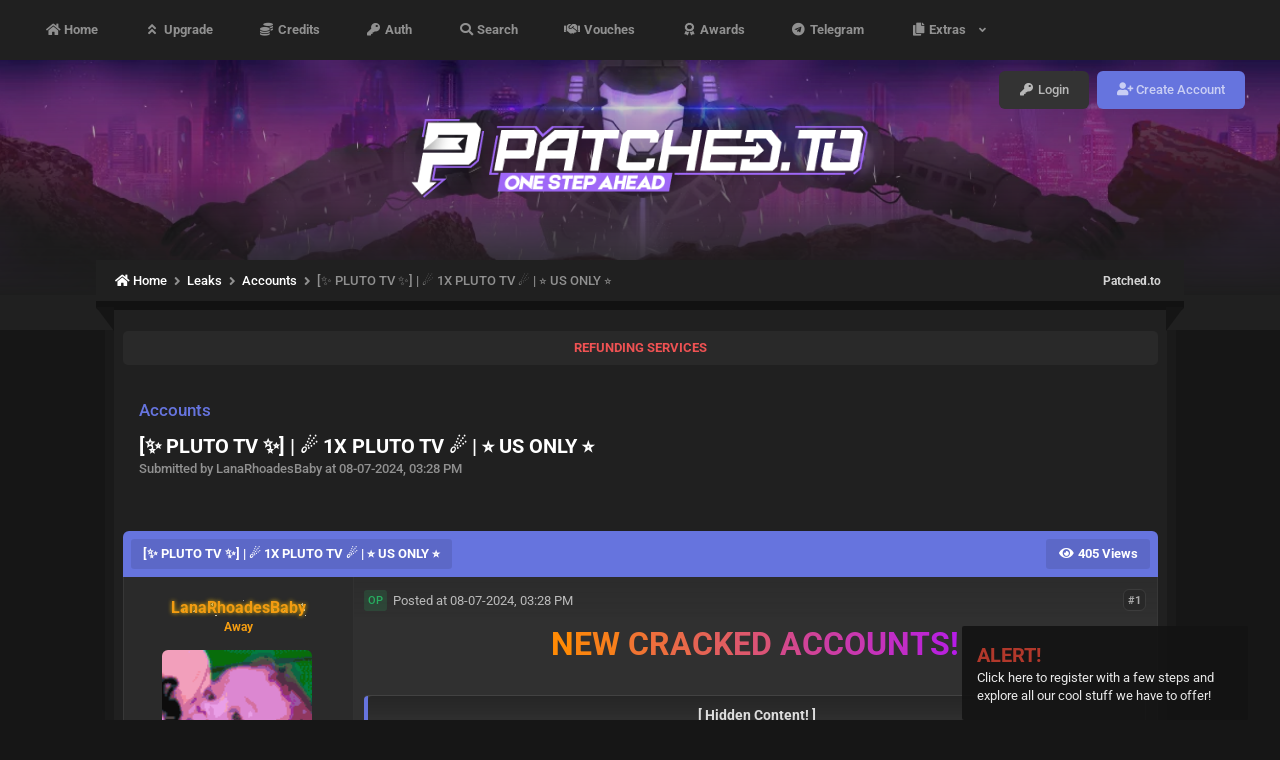

--- FILE ---
content_type: text/html; charset=UTF-8
request_url: https://patched.to/Thread-%E2%9C%A8-pluto-tv-%E2%9C%A8-%E2%98%84%EF%B8%8F-1x-pluto-tv-%E2%98%84%EF%B8%8F-%E2%AD%90-us-only-%E2%AD%90-92632
body_size: 9439
content:
<!DOCTYPE html PUBLIC "-//W3C//DTD XHTML 1.0 Transitional//EN" "http://www.w3.org/TR/xhtml1/DTD/xhtml1-transitional.dtd">
<html xml:lang="en" lang="en" xmlns="http://www.w3.org/1999/xhtml">
<head>
<title>[✨ PLUTO TV ✨] | ☄️ 1X PLUTO TV ☄️ | ⭐ US ONLY ⭐</title>
<meta charset="UTF-8" />
<meta name="title" content="[✨ PLUTO TV ✨] | ☄️ 1X PLUTO TV ☄️ | ⭐ US ONLY ⭐" />

<meta name="description" content="NEW CRACKED ACCOUNTS! You must register or login to view this content." />
<link rel="canonical" href="https://patched.to/Thread-%E2%9C%A8-pluto-tv-%E2%9C%A8-%E2%98%84%EF%B8%8F-1x-pluto-tv-%E2%98%84%EF%B8%8F-%E2%AD%90-us-only-%E2%AD%90-92632" />
<meta name="viewport" content="width=device-width, initial-scale=1.0" />
<meta name="referrer" content="no-referrer-when-downgrade" />
<meta name="apple-mobile-web-app-title" content="Patched.to" />
<meta name="application-name" content="Patched.to" />

<base href="https://patched.to/" />
<meta name="generator" content="mybb" />



<meta property="og:title" content="[✨ PLUTO TV ✨] | ☄️ 1X PLUTO TV ☄️ | ⭐ US ONLY ⭐" /> 
<meta property="og:site_name" content="Patched.to" /> 
<meta property="og:type" content="article" /> 
<meta property="og:image" content="https://patched.to/images/patchedtologo.png" /> 
<meta property="og:url" content="https://patched.to/Thread-%E2%9C%A8-pluto-tv-%E2%9C%A8-%E2%98%84%EF%B8%8F-1x-pluto-tv-%E2%98%84%EF%B8%8F-%E2%AD%90-us-only-%E2%AD%90-92632" />
<meta property="og:description" content="NEW CRACKED ACCOUNTS! You must register or login to view this content." />

<link rel="icon" href="https://patched.to/images/favicon.ico" type="image/x-icon" />

<style type="text/css">@font-face {font-family:Roboto;font-style:normal;font-weight:300;src:url(/cf-fonts/s/roboto/5.0.11/cyrillic-ext/300/normal.woff2);unicode-range:U+0460-052F,U+1C80-1C88,U+20B4,U+2DE0-2DFF,U+A640-A69F,U+FE2E-FE2F;font-display:swap;}@font-face {font-family:Roboto;font-style:normal;font-weight:300;src:url(/cf-fonts/s/roboto/5.0.11/latin/300/normal.woff2);unicode-range:U+0000-00FF,U+0131,U+0152-0153,U+02BB-02BC,U+02C6,U+02DA,U+02DC,U+0304,U+0308,U+0329,U+2000-206F,U+2074,U+20AC,U+2122,U+2191,U+2193,U+2212,U+2215,U+FEFF,U+FFFD;font-display:swap;}@font-face {font-family:Roboto;font-style:normal;font-weight:300;src:url(/cf-fonts/s/roboto/5.0.11/vietnamese/300/normal.woff2);unicode-range:U+0102-0103,U+0110-0111,U+0128-0129,U+0168-0169,U+01A0-01A1,U+01AF-01B0,U+0300-0301,U+0303-0304,U+0308-0309,U+0323,U+0329,U+1EA0-1EF9,U+20AB;font-display:swap;}@font-face {font-family:Roboto;font-style:normal;font-weight:300;src:url(/cf-fonts/s/roboto/5.0.11/cyrillic/300/normal.woff2);unicode-range:U+0301,U+0400-045F,U+0490-0491,U+04B0-04B1,U+2116;font-display:swap;}@font-face {font-family:Roboto;font-style:normal;font-weight:300;src:url(/cf-fonts/s/roboto/5.0.11/latin-ext/300/normal.woff2);unicode-range:U+0100-02AF,U+0304,U+0308,U+0329,U+1E00-1E9F,U+1EF2-1EFF,U+2020,U+20A0-20AB,U+20AD-20CF,U+2113,U+2C60-2C7F,U+A720-A7FF;font-display:swap;}@font-face {font-family:Roboto;font-style:normal;font-weight:300;src:url(/cf-fonts/s/roboto/5.0.11/greek/300/normal.woff2);unicode-range:U+0370-03FF;font-display:swap;}@font-face {font-family:Roboto;font-style:normal;font-weight:300;src:url(/cf-fonts/s/roboto/5.0.11/greek-ext/300/normal.woff2);unicode-range:U+1F00-1FFF;font-display:swap;}@font-face {font-family:Roboto;font-style:normal;font-weight:400;src:url(/cf-fonts/s/roboto/5.0.11/greek-ext/400/normal.woff2);unicode-range:U+1F00-1FFF;font-display:swap;}@font-face {font-family:Roboto;font-style:normal;font-weight:400;src:url(/cf-fonts/s/roboto/5.0.11/greek/400/normal.woff2);unicode-range:U+0370-03FF;font-display:swap;}@font-face {font-family:Roboto;font-style:normal;font-weight:400;src:url(/cf-fonts/s/roboto/5.0.11/latin/400/normal.woff2);unicode-range:U+0000-00FF,U+0131,U+0152-0153,U+02BB-02BC,U+02C6,U+02DA,U+02DC,U+0304,U+0308,U+0329,U+2000-206F,U+2074,U+20AC,U+2122,U+2191,U+2193,U+2212,U+2215,U+FEFF,U+FFFD;font-display:swap;}@font-face {font-family:Roboto;font-style:normal;font-weight:400;src:url(/cf-fonts/s/roboto/5.0.11/cyrillic-ext/400/normal.woff2);unicode-range:U+0460-052F,U+1C80-1C88,U+20B4,U+2DE0-2DFF,U+A640-A69F,U+FE2E-FE2F;font-display:swap;}@font-face {font-family:Roboto;font-style:normal;font-weight:400;src:url(/cf-fonts/s/roboto/5.0.11/latin-ext/400/normal.woff2);unicode-range:U+0100-02AF,U+0304,U+0308,U+0329,U+1E00-1E9F,U+1EF2-1EFF,U+2020,U+20A0-20AB,U+20AD-20CF,U+2113,U+2C60-2C7F,U+A720-A7FF;font-display:swap;}@font-face {font-family:Roboto;font-style:normal;font-weight:400;src:url(/cf-fonts/s/roboto/5.0.11/vietnamese/400/normal.woff2);unicode-range:U+0102-0103,U+0110-0111,U+0128-0129,U+0168-0169,U+01A0-01A1,U+01AF-01B0,U+0300-0301,U+0303-0304,U+0308-0309,U+0323,U+0329,U+1EA0-1EF9,U+20AB;font-display:swap;}@font-face {font-family:Roboto;font-style:normal;font-weight:400;src:url(/cf-fonts/s/roboto/5.0.11/cyrillic/400/normal.woff2);unicode-range:U+0301,U+0400-045F,U+0490-0491,U+04B0-04B1,U+2116;font-display:swap;}@font-face {font-family:Roboto;font-style:normal;font-weight:500;src:url(/cf-fonts/s/roboto/5.0.11/cyrillic/500/normal.woff2);unicode-range:U+0301,U+0400-045F,U+0490-0491,U+04B0-04B1,U+2116;font-display:swap;}@font-face {font-family:Roboto;font-style:normal;font-weight:500;src:url(/cf-fonts/s/roboto/5.0.11/vietnamese/500/normal.woff2);unicode-range:U+0102-0103,U+0110-0111,U+0128-0129,U+0168-0169,U+01A0-01A1,U+01AF-01B0,U+0300-0301,U+0303-0304,U+0308-0309,U+0323,U+0329,U+1EA0-1EF9,U+20AB;font-display:swap;}@font-face {font-family:Roboto;font-style:normal;font-weight:500;src:url(/cf-fonts/s/roboto/5.0.11/cyrillic-ext/500/normal.woff2);unicode-range:U+0460-052F,U+1C80-1C88,U+20B4,U+2DE0-2DFF,U+A640-A69F,U+FE2E-FE2F;font-display:swap;}@font-face {font-family:Roboto;font-style:normal;font-weight:500;src:url(/cf-fonts/s/roboto/5.0.11/latin/500/normal.woff2);unicode-range:U+0000-00FF,U+0131,U+0152-0153,U+02BB-02BC,U+02C6,U+02DA,U+02DC,U+0304,U+0308,U+0329,U+2000-206F,U+2074,U+20AC,U+2122,U+2191,U+2193,U+2212,U+2215,U+FEFF,U+FFFD;font-display:swap;}@font-face {font-family:Roboto;font-style:normal;font-weight:500;src:url(/cf-fonts/s/roboto/5.0.11/greek-ext/500/normal.woff2);unicode-range:U+1F00-1FFF;font-display:swap;}@font-face {font-family:Roboto;font-style:normal;font-weight:500;src:url(/cf-fonts/s/roboto/5.0.11/greek/500/normal.woff2);unicode-range:U+0370-03FF;font-display:swap;}@font-face {font-family:Roboto;font-style:normal;font-weight:500;src:url(/cf-fonts/s/roboto/5.0.11/latin-ext/500/normal.woff2);unicode-range:U+0100-02AF,U+0304,U+0308,U+0329,U+1E00-1E9F,U+1EF2-1EFF,U+2020,U+20A0-20AB,U+20AD-20CF,U+2113,U+2C60-2C7F,U+A720-A7FF;font-display:swap;}@font-face {font-family:Roboto;font-style:normal;font-weight:700;src:url(/cf-fonts/s/roboto/5.0.11/cyrillic-ext/700/normal.woff2);unicode-range:U+0460-052F,U+1C80-1C88,U+20B4,U+2DE0-2DFF,U+A640-A69F,U+FE2E-FE2F;font-display:swap;}@font-face {font-family:Roboto;font-style:normal;font-weight:700;src:url(/cf-fonts/s/roboto/5.0.11/cyrillic/700/normal.woff2);unicode-range:U+0301,U+0400-045F,U+0490-0491,U+04B0-04B1,U+2116;font-display:swap;}@font-face {font-family:Roboto;font-style:normal;font-weight:700;src:url(/cf-fonts/s/roboto/5.0.11/greek-ext/700/normal.woff2);unicode-range:U+1F00-1FFF;font-display:swap;}@font-face {font-family:Roboto;font-style:normal;font-weight:700;src:url(/cf-fonts/s/roboto/5.0.11/vietnamese/700/normal.woff2);unicode-range:U+0102-0103,U+0110-0111,U+0128-0129,U+0168-0169,U+01A0-01A1,U+01AF-01B0,U+0300-0301,U+0303-0304,U+0308-0309,U+0323,U+0329,U+1EA0-1EF9,U+20AB;font-display:swap;}@font-face {font-family:Roboto;font-style:normal;font-weight:700;src:url(/cf-fonts/s/roboto/5.0.11/greek/700/normal.woff2);unicode-range:U+0370-03FF;font-display:swap;}@font-face {font-family:Roboto;font-style:normal;font-weight:700;src:url(/cf-fonts/s/roboto/5.0.11/latin/700/normal.woff2);unicode-range:U+0000-00FF,U+0131,U+0152-0153,U+02BB-02BC,U+02C6,U+02DA,U+02DC,U+0304,U+0308,U+0329,U+2000-206F,U+2074,U+20AC,U+2122,U+2191,U+2193,U+2212,U+2215,U+FEFF,U+FFFD;font-display:swap;}@font-face {font-family:Roboto;font-style:normal;font-weight:700;src:url(/cf-fonts/s/roboto/5.0.11/latin-ext/700/normal.woff2);unicode-range:U+0100-02AF,U+0304,U+0308,U+0329,U+1E00-1E9F,U+1EF2-1EFF,U+2020,U+20A0-20AB,U+20AD-20CF,U+2113,U+2C60-2C7F,U+A720-A7FF;font-display:swap;}</style>
<link rel="stylesheet" type="text/css" href="https://cdnjs.cloudflare.com/ajax/libs/font-awesome/5.15.1/css/all.min.css">
<link rel="stylesheet" href="https://patched.to/assets/nice-select/nice-select.css">
<script type="02481a96c705977f4d46012a-text/javascript" src="https://cdnjs.cloudflare.com/ajax/libs/jquery/3.5.1/jquery.min.js"></script>
<script type="02481a96c705977f4d46012a-text/javascript" src="https://patched.to/jscripts/jquery.plugins.min.js?ver=1821"></script>
<script type="02481a96c705977f4d46012a-text/javascript" src="https://patched.to/jscripts/general.js?ver=1821"></script>
<script type="02481a96c705977f4d46012a-text/javascript" src="https://patched.to/jscripts/patched.js?ver=195"></script>
<script type="02481a96c705977f4d46012a-text/javascript" src="https://patched.to/assets/nice-select/jquery.nice-select.min.js"></script>

<style>
	/* Color settings for guests */
	.halloween-tab { background: #6674DE }
	.pagination_current { background: #6674DE }
	.button { background: #6674DE }
</style>

 <link type="text/css" rel="stylesheet" href="https://patched.to/cache/themes/theme13/global.min.css?vers=895" />
<link type="text/css" rel="stylesheet" href="https://patched.to/cache/themes/theme1/star_ratings.min.css?vers=895" />
<link type="text/css" rel="stylesheet" href="https://patched.to/cache/themes/theme3/showthread.min.css?vers=895" />
<link type="text/css" rel="stylesheet" href="https://patched.to/cache/themes/theme10/css3.min.css?vers=895" />
<link type="text/css" rel="stylesheet" href="https://patched.to/cache/themes/theme13/patched.min.css?vers=895" />
<link type="text/css" rel="stylesheet" href="https://patched.to/cache/themes/theme13/responsive.min.css?vers=895" />
<link type="text/css" rel="stylesheet" href="https://patched.to/cache/themes/theme13/alerts.min.css?vers=895" />
<link type="text/css" rel="stylesheet" href="https://patched.to/cache/themes/theme10/customcolor.min.css?vers=895" />
<link type="text/css" rel="stylesheet" href="https://patched.to/cache/themes/theme3/avatarep.min.css?vers=895" />
<link type="text/css" rel="stylesheet" href="https://patched.to/cache/themes/theme13/guestwarn.min.css?vers=895" />
<link type="text/css" rel="stylesheet" href="https://patched.to/cache/themes/theme3/toastr.min.css?vers=895" />
 
<div class="guest_warn"><span style="color:#C0392B;font-size:20px;font-weight:bold;">ALERT!</span><br> <a href="/member.php?action=register" onclick="if (!window.__cfRLUnblockHandlers) return false; return true" rel="registerPane" data-cf-modified-02481a96c705977f4d46012a-="">Click here to register with a few steps and explore all our cool stuff we have to offer!</a></div>

<script type="02481a96c705977f4d46012a-text/javascript">
$(document).ready(function() {
  $(".guest_warn").fadeIn("slow");
  $(".guest_warn i.fa.fa-close").click(function() {
    $(".guest_warn").fadeOut("slow");
    $.post(document.location.href, {cookie_guestwarn: 1});
  });
});                      
</script>
 
<script type="02481a96c705977f4d46012a-text/javascript">		
<!--
	lang.unknown_error = "An unknown error has occurred.";

	lang.select2_match = "One result is available, press enter to select it.";
	lang.select2_matches = "{1} results are available, use up and down arrow keys to navigate.";
	lang.select2_nomatches = "No matches found";
	lang.select2_inputtooshort_single = "Please enter one or more character";
	lang.select2_inputtooshort_plural = "Please enter {1} or more characters";
	lang.select2_inputtoolong_single = "Please delete one character";
	lang.select2_inputtoolong_plural = "Please delete {1} characters";
	lang.select2_selectiontoobig_single = "You can only select one item";
	lang.select2_selectiontoobig_plural = "You can only select {1} items";
	lang.select2_loadmore = "Loading more results&hellip;";
	lang.select2_searching = "Searching&hellip;";

	var templates = {
		modal: '<div class=\"modal\">\
	<div style=\"overflow-y: auto; max-height: 400px;\">\
		<table border=\"0\" cellspacing=\"0\" cellpadding=\"5\" class=\"tborder\">\
			<tr>\
				<td class=\"thead\" colspan=\"2\"><span class=\"patchedTitle\">__message__</span></td>\
			</tr>\
			<tr>\
				<td colspan=\"2\" class=\"trow1\">\
				<div style=\"text-align: center\" class=\"modal_buttons\">__buttons__</div></td>\
			</tr>\
		</table>\
	</div>\
</div>',
		modal_button: '<input type=\"submit\" class=\"button\" value=\"__title__\"/>&nbsp;'
	};

	var cookieDomain = ".patched.to";
	var cookiePath = "/";
	var cookiePrefix = "";
	var cookieSecureFlag = "1";
	var deleteevent_confirm = "Are you sure you want to delete this event?";
	var removeattach_confirm = "Are you sure you want to remove the selected attachment from this post?";
	var loading_text = 'Loading. <br />Please Wait&hellip;';
	var saving_changes = 'Saving changes&hellip;';
	var use_xmlhttprequest = "1";
	var my_post_key = "45fd64c8ff019e0a323659659f30d93c";
	var rootpath = "https://patched.to";
	var imagepath = "https://patched.to/images";
  	var yes_confirm = "Yes";
	var no_confirm = "No";
	var MyBBEditor = null;
	var spinner_image = "https://patched.to/images/spinner.gif";
	var spinner = "<img src='" + spinner_image +"' alt='' />";
	var modal_zindex = 9999;
// -->
</script>
<div class="selectedColor" style="display: none"></div>

<script type="02481a96c705977f4d46012a-text/javascript">
<!--
	var quickdelete_confirm = "Are you sure you want to delete this post?";
	var quickrestore_confirm = "Are you sure you want to restore this post?";
	var allowEditReason = "1";
	lang.save_changes = "Save Changes";
	lang.cancel_edit = "Cancel Edit";
	lang.quick_edit_update_error = "There was an error editing your reply:";
	lang.quick_reply_post_error = "There was an error posting your reply:";
	lang.quick_delete_error = "There was an error deleting your reply:";
	lang.quick_delete_success = "The post was deleted successfully.";
	lang.quick_delete_thread_success = "The thread was deleted successfully.";
	lang.quick_restore_error = "There was an error restoring your reply:";
	lang.quick_restore_success = "The post was restored successfully.";
	lang.editreason = "Edit Reason";
	lang.post_deleted_error = "You can not perform this action to a deleted post.";
	lang.softdelete_thread = "Soft Delete Thread";
	lang.restore_thread = "Restore Thread";
// -->
</script>
<!-- jeditable (jquery) -->
<script type="02481a96c705977f4d46012a-text/javascript" src="https://patched.to/jscripts/report.js?ver=1820"></script>
<script src="https://patched.to/jscripts/jeditable/jeditable.min.js" type="02481a96c705977f4d46012a-text/javascript"></script>
<script type="02481a96c705977f4d46012a-text/javascript" src="https://patched.to/jscripts/thread.js?ver=1827"></script>
<script type="02481a96c705977f4d46012a-text/javascript" src="https://patched.to/jscripts/ougc_spoiler.js"></script>
<script type="02481a96c705977f4d46012a-text/javascript">
<!--
	var tylEnabled = "";
	var tylDisplayGrowl = "";
	var tylCollapsible = "";
	var tylCollDefault = "";
	var tylUser = "0";
	var tylSend = "";
	var tylRemove = "";
// -->
</script>
</head>
<body>
	
<div id="container">
		<a name="top" id="top"></a>
		<div id="patched-header">
			<div class="topBarMenu">
				<div class="wrapper">
					<div class="toggleMenu">
						<i class="fas fa-bars fa-fw"></i>
					</div>
					<div class="leftPull">
						<ul>
							<li><a href="https://patched.to/" class="index"><i class="fas fa-home fa-fw"></i> Home </a></li>
                            <li><a href="https://patched.to/upgrade.php" class="upgrade"><i class="fas fa-angle-double-up fa-fw"></i> Upgrade </a></li>
                            <li><a href="https://patched.to/credits.php" class="credits"><i class="fas fa-coins fa-fw"></i> Credits </a></li>
							<li><a href="https://patched.to/auth.php" class="auth"><i class="fas fa-key fa-fw"></i> Auth </a></li>
							<li><a href="https://patched.to/search.php" class="search"><i class="fas fa-search fa-fw"></i> Search </a></li>
							<li><a href="https://patched.to/vouch.php" class="vouches"><i class="fas fa-handshake fa-fw"></i> Vouches </a></li>
							<li><a href="https://patched.to/awards.php" class="awards"><i class="fas fa-award fa-fw"></i> Awards </a></li>
							<li><a href="https://t.me/patchedstatus" target="_blank"><i class="fab fa-telegram fa-fw"></i> Telegram </a></li>
							<li><a href="#" onclick="if (!window.__cfRLUnblockHandlers) return false; return false" class="dropdown" data-cf-modified-02481a96c705977f4d46012a-=""><i class="fas fa-copy fa-fw"></i> Extras &nbsp; <i class="fas fa-angle-down fa-fw" style="font-size: 11px"></i></a>
								<ul class="dd-list">
									
									<li><a href="https://patched.to/features.php"><i class="fas fa-star fa-fw"></i>&nbsp; Features</a></li>
									<li><a href="https://patched.to/changelogs.php"><i class="fas fa-exchange-alt fa-fw"></i>&nbsp; Changelogs</a></li>
									<li><a href="https://patched.to/misc.php?action=help"><i class="fas fa-question-circle fa-fw"></i>&nbsp; Help</a></li>
								</ul>
							</li>
						</ul>
					</div>
					<div class="rightPull">
						
<ul class="guest">
	<li><a href="https://patched.to/member.php?action=login" class="login"><i class="fas fa-key fa-fw"></i> Login</a></li>
	<li><a href="https://patched.to/member.php?action=register" class="register"><i class="fas fa-user-plus fa-fw"></i> Create Account</a></li>
</ul>

					</div>
				</div>
			</div>
			<div class="midBar">
				<div class="wrapper">
					<div class="logo">
						<a href="https://patched.to/">
							<img src="https://cdn.patched.to/pto_logo.webp" alt="Patched.to" title="Patched.to" class="site-logo">
						</a>
					</div>
				</div>
			
			</div>
		</div>
		<div class="breadcrumb-bg"></div>
		<div class="breadcrumb">
			
<div class="leftPull">
	<ol itemscope itemtype="https://schema.org/BreadcrumbList">
		
<li itemprop="itemListElement" itemscope itemtype="http://schema.org/ListItem">
	<a itemprop="item" href="https://patched.to/index.php" class="navLink"><span itemprop="name"><i class='fas fa-home fa-fw'></i> Home</span></a>


	<meta itemprop="position" content="1" />
</li>

<li itemprop="itemListElement" itemscope itemtype="http://schema.org/ListItem">
	<a itemprop="item" href="Forum-leaks" class="navLink"><span itemprop="name">Leaks</span></a>


	<meta itemprop="position" content="2" />
</li>

<li itemprop="itemListElement" itemscope itemtype="http://schema.org/ListItem">
	<a itemprop="item" href="Forum-accounts?page=1785" class="navLink"><span itemprop="name">Accounts</span></a>


	<meta itemprop="position" content="3" />
</li>



<li itemprop="itemListElement" itemscope="" itemtype="http://schema.org/ListItem">
	<span class="active" itemprop="name">[✨ PLUTO TV ✨] | ☄️ 1X PLUTO TV ☄️ | ⭐ US ONLY ⭐</span>
	<meta itemprop="position" content="4">
</li>

	</ol>
</div>

			<div class="rightPull">
				<a href="https://patched.to/" class="bc-homeLink">Patched.to</a>
			</div>
		</div>
	<div id="content">
	<div class="actual-container">
			
				
				
				
				
				
				
				
		<div class="bam_announcements" style="display: block;">
			<p class="bam_announcement announcement" style="margin-bottom: 0; margin-top: 15px">
				<a href="https://patched.to/Forum-refunding-services" style="color:rgba(238, 82, 83,1.0);font-weight:bold" rel="noreferrer noopener">REFUNDING SERVICES</a>
			</p>
		</div>
	
				
				
		
		<!-- BAM -->

<style>
	.bam_announcement.yellow {
		background: #FFF6BF;
		border: 1px solid #FFD324;
	}

	.bam_announcement.green {
		background: #D6ECA6;
		border: 1px solid #8DC93E;
	}

	.bam_announcement.orange {
		background: #f58f10;
		border: 1px solid #926c28;
		color: #fff;
	}

	.bam_announcement.blue {
		background: #ADCBE7;
		border: 1px solid #0F5C8E;
	}

	.bam_announcement.red {
		background: #FBE3E4;
		border: 1px solid #A5161A;
	}

	.bam_announcement.magenta {
		background: #ff64a4;
		border: 1px solid #46042f;
		color: #ffffff;
	}

	.bam_announcement.silver {
		background: #e9eaea;
		border: 1px solid #8291ab;
	}

	.bam_announcement {
		-moz-border-radius: 5px;
		-webkit-border-radius: 5px;
		border-radius: 5px; 
		text-align: center;
		margin: 10px auto;
		padding: 8px 12px;
		background: #EBEBEB;
		color: #000000;
		border: 1px solid #ADADAD;
	}

	.bam_date {
		color: #636161;
		font-size: 0.78em;
		margin-left: 6px;
	}	

	.close_bam_announcement {
		float:right;
		display:inline-block;
		padding-right: 2px;
		padding-left: 2px;
		margin-right: 6px;
		font-weight: bold;
	}
	
	.close_bam_announcement:hover {
		float:right;
		display:inline-block;
		color:#000;
	}

	.bam_nodismiss {
		display: none !important; 
	}

	.bam_slidedown {
		display: none;
	}

	.bam_round {
		-webkit-border-radius: 20px;
		-moz-border-radius: 20px;
		border-radius: 20px;
	}

	.bam_wrapper {
		width: 100%; 
		display: inline-block;
		margin-bottom: 10px;
	}
	
	 .bam_announcement.announcement{
       border: 0;
       background-color: #292929;
    }

 .bam_announcement.announcement2{
       border: 0;
       background-color: #292929;
    }

 .bam_announcement.announcement3{
       border: 0;
       background-color: #292929;
    }
</style>
	
	<!-- Don't remove this. Needed for handling announcement dismissals. --> 
<script type="02481a96c705977f4d46012a-text/javascript">
		$(document).ready(function(){
			$('.bam_slidedown').show();
		});	
		// Allow me to give credit. This was great:  https://lifeofadesigner.com/javascript/hide-dismissed-notifications-with-jquery-and-cookies
	
	$(document).ready(function () {
		if (GetCookie("dismissed-notifications")) {
			$(GetCookie("dismissed-notifications")).hide();
		}
		$(".dismiss-notification").click(function () {
			var alertId = $(this).closest(".bam-unsticky").attr("id"); 
			var dismissedNotifications = GetCookie("dismissed-notifications") + ",#" + alertId; 
			$(this).closest(".bam-unsticky").fadeOut("slow"); 
			SetCookie("dismissed-notifications",dismissedNotifications.replace("null,","")) //update cookie
		});

		// Same as above, but close only. Don't set a cookie. 
		$(".bam-close-notification").click(function () {
			var alertId = $(this).closest(".bam-unsticky").attr("id"); 
			var dismissedNotifications = GetCookie("dismissed-notifications") + ",#" + alertId; 
			$(this).closest(".bam-unsticky").fadeOut("slow"); 
		});

	function SetCookie(sName, sValue) {
		document.cookie = sName + "=" + escape(sValue);
		var date = new Date();
		date.setTime(date.getTime() + (30 * 24 * 60 * 60 * 1000));
		document.cookie += ("; expires=" + date.toUTCString()); 
	}

	function GetCookie(sName) {
		var aCookie = document.cookie.split("; ");
		for (var i=0; i < aCookie.length; i++) {
			var aCrumb = aCookie[i].split("=");
			if (sName == aCrumb[0]) 
				return unescape(aCrumb[1]);
		}
		return null;
	}
	});
</script>
<div class="bam_wrapper"><div class="bam_announcements bam_slidedown"></div></div>
<!-- /BAM -->
		
		
	
	
	
	
	<div class="thread-head ">
		<div class="left">
			<div class="thread-info" style="margin-bottom: 10px">
				<div class="forum">
					Accounts
				</div>
				<h1 class="title">
					[✨ PLUTO TV ✨] | ☄️ 1X PLUTO TV ☄️ | ⭐ US ONLY ⭐
				</h1>
				<h2 class="author">
					Submitted by LanaRhoadesBaby at 08-07-2024, 03:28 PM
				</h2>
			</div>
			
			<br>
		</div>
		
		<div class="right">
			
		</div>
	</div>
	
	
	

	<table border="0" cellspacing="0" cellpadding="5" class="tborder tfixed clear" style="box-shadow: none">
		<tr>
			<td class="thead">
				<div style="display: flex;">
					<span class="threadTitle" style="margin-right: 10px">[✨ PLUTO TV ✨] | ☄️ 1X PLUTO TV ☄️ | ⭐ US ONLY ⭐</span>
					<div class="float_right" style="margin-left: auto">
						<span class="threadTitle"><i class="fas fa-eye fa-fw"></i> 405 Views</span>
						
					</div>
				</div>
			</td>
		</tr>
<tr><td id="posts_container">
	<div id="posts">
		

<a name="pid1514006" id="pid1514006"></a>

<div class="post classic " style=" " id="post_1514006">
<div class="mobile-postbit">
	<div class="mpost-container">
		<div class="mpost-head">
			<img src="https://patched.to/uploads/avatars/avatar_129291.gif?dateline=1678553748" alt="LanaRhoadesBaby's Avatar'" class="avatar">
			<div class="data">
				<a href="https://patched.to/User/lanarhoadesbaby"><span style="color: #f39c12; background: url(./images/sparkles.gif); text-shadow: 0px 0px 4px #fabc00;"><strong>LanaRhoadesBaby</strong></span></a> <br />
				
<span class="user away">Away</span>

			</div>
		</div>
	</div>	
</div>
<div class="post_author scaleimages">
	<div class="post_head" style="padding: 20px 0">
	<div class="post_bg" style="">
	
	</div>
		<div class="author_information" >
			<strong><span class="largetext"><a href="https://patched.to/User/lanarhoadesbaby"><span style="color: #f39c12; background: url(./images/sparkles.gif); text-shadow: 0px 0px 4px #fabc00;"><strong>LanaRhoadesBaby</strong></span></a></span></strong> 
<span class="user away">Away</span>
<br />
	</div>
	
<div class="author_avatar">
	<a href="User/lanarhoadesbaby"><img src="https://patched.to/uploads/avatars/avatar_129291.gif?dateline=1678553748" alt="" width="150" height="150" /></a>
</div>

	<div class="userRep">
		<div class="rep">
			<span class="num"> 
							<span style="color: #27ae60">70</span>
							</span>
			<span class="text">Rep</span>
		</div>
		<div class="likes">
			<span class="num"> 
							<span style="color: #27ae60">1013</span>
							</span>
			<span class="text">Likes</span>
		</div>
	</div>
	</div>
		
			<div class="userDesc" style="color: #f39c12">
				https://mailaccess.shop/<br>   
			</div>
		

	<div class="rankimage">
		
<img src="https://cdn.patched.sh/ranks/legendary.gif" alt="Legendary" title="Legendary" style="filter: hue-rotate(0deg) saturate(100%);"/>

	</div>
	<div class="author_statistics">
		
<div class="patched-postbit">
	<div class="postbit-box">
		<div class="icon">
			<i class="fas fa-comments fa-fw"></i> 
		</div>
		<div class="data">
			<span class="text">
				Posts: 
			</span>
			<span class="value">
				<a href="https://patched.to/search.php?action=finduser&uid=129291" class="postbit_link" style="color: #fff">4,555</a> 
			</span>
		</div>
	</div>
		<div class="postbit-box">
		<div class="icon">
			<i class="fas fa-folder-open fa-fw"></i> 
		</div>
		<div class="data">
			<span class="text">
				Threads:
			</span>
			<span class="value">
				<a href="https://patched.to/search.php?action=finduserthreads&uid=129291" class="postbit_link" style="color: #fff">4,547</a>
			</span>
		</div>
	</div>
	<div class="postbit-box">
		<div class="icon">
			<i class="fas fa-sign-in-alt fa-fw"></i> 
		</div>
		<div class="data">
			<span class="text">
				Joined: 
			</span>
			<span class="value">
				Mar 2023
			</span>
		</div>
	</div>
	<div class="postbit-box">
		<div class="icon">
			<i class="fas fa-handshake fa-fw"></i> 
		</div>
		<div class="data">
			<span class="text">
				Vouches
			</span>
			<span class="value">
				<a href="vouch.php?action=view&uid=129291">0</a>
			</span>
		</div>
	</div>
	<div class="postbit-box">
		<div class="icon">
			<i class="fas fa-coins fa-fw"></i> 
		</div>
		<div class="data">
			<span class="text">
				Credits:
			</span>
			<span class="value">
				0
			</span>
		</div>
	</div>
</div>

		
			<div class="postbitAwards"><a href="https://patched.to/awards.php?view=34" class="icon" title="Noble"><div class="iconBorder noble"><img src="images/awards/based/noble.png" class="awardIcon" alt="Noble"></div></a><a href="https://patched.to/awards.php?view=35" class="icon" title="Magic"><div class="iconBorder magic"><img src="images/awards/based/magic.png" class="awardIcon" alt="Magic"></div></a><a href="https://patched.to/awards.php?view=17" class="icon" title="Soul"><div class="iconBorder soul"><img src="images/awards/based/soul.png" class="awardIcon" alt="Soul"></div></a><a href="https://patched.to/awards.php?view=43" class="icon" title="Regal"><div class="iconBorder regal"><img src="images/awards/based/regal.png" class="awardIcon" alt="Regal"></div></a><a href="https://patched.to/awards.php?view=47" class="icon" title="New Poster"><div class="iconBorder new-poster"><img src="images/awards/based/new-poster.png" class="awardIcon" alt="New Poster"></div></a><a href="https://patched.to/awards.php?view=48" class="icon" title="Junior Poster"><div class="iconBorder junior-poster"><img src="images/awards/based/junior-poster.png" class="awardIcon" alt="Junior Poster"></div></a><a href="https://patched.to/awards.php?view=49" class="icon" title="Senior Poster"><div class="iconBorder senior-poster"><img src="images/awards/based/senior-poster.png" class="awardIcon" alt="Senior Poster"></div></a><a href="https://patched.to/awards.php?view=44" class="icon" title="Exalted"><div class="iconBorder exalted"><img src="images/awards/based/exalted.png" class="awardIcon" alt="Exalted"></div></a><a href="https://patched.to/awards.php?view=18" class="icon" title="Honor"><div class="iconBorder honor"><img src="images/awards/based/honor.png" class="awardIcon" alt="Honor"></div></a><a href="https://patched.to/awards.php?view=23" class="icon" title="Moon"><div class="iconBorder moon"><img src="images/awards/based/moon.png" class="awardIcon" alt="Moon"></div></a><a href="https://patched.to/awards.php?view=51" class="icon" title="Regulus"><div class="iconBorder regulus"><img src="images/awards/based/regulus.gif" class="awardIcon" alt="Regulus"></div></a><a href="https://patched.to/awards.php?view=19" class="icon" title="Stellar"><div class="iconBorder stellar"><img src="images/awards/based/stellar.png" class="awardIcon" alt="Stellar"></div></a><a href="https://patched.to/awards.php?view=20" class="icon" title="Cool"><div class="iconBorder cool"><img src="images/awards/based/cool.png" class="awardIcon" alt="Cool"></div></a></div>
		
					
		
<div class="user-service user-service--postbit y-2" title="Mar 2023">
   <span data-years="2">2 Years of Service</span>
</div>

		
		
	</div>
</div>
<div class="post_content">
	<div class="post_head">
		
<div style="display: flex; align-items: center; float: right;">
	<strong><a href="Thread-%E2%9C%A8-pluto-tv-%E2%9C%A8-%E2%98%84%EF%B8%8F-1x-pluto-tv-%E2%98%84%EF%B8%8F-%E2%AD%90-us-only-%E2%AD%90-92632?pid=1514006#pid1514006" title="[✨ PLUTO TV ✨] | ☄️ 1X PLUTO TV ☄️ | ⭐ US ONLY ⭐" class="postNumber">#1</a></strong>
	
</div>

		
		<span class="post_date"><span class="thread-op">OP</span>&nbsp; Posted at 08-07-2024, 03:28 PM <span class="post_edit" id="edited_by_1514006"></span></span>
		<div class="float_right">
			
		</div>
	
	</div>
	<div class="post_body scaleimages" id="pid_1514006">
		<div style="text-align: center;" class="mycode_align"><span style="font-weight: bold;" class="mycode_b"><span style="font-size: xx-large;" class="mycode_size"><span style="color: #ff8a05;" class="mycode_color">N</span><span style="color: #fb8410;" class="mycode_color">E</span><span style="color: #f77f1b;" class="mycode_color">W</span> <span style="color: #f07432;" class="mycode_color">C</span><span style="color: #ed6e3d;" class="mycode_color">R</span><span style="color: #e96949;" class="mycode_color">A</span><span style="color: #e56354;" class="mycode_color">C</span><span style="color: #e25e5f;" class="mycode_color">K</span><span style="color: #de586b;" class="mycode_color">E</span><span style="color: #db5376;" class="mycode_color">D</span> <span style="color: #d3488d;" class="mycode_color">A</span><span style="color: #d04398;" class="mycode_color">C</span><span style="color: #cc3da4;" class="mycode_color">C</span><span style="color: #c938af;" class="mycode_color">O</span><span style="color: #c532ba;" class="mycode_color">U</span><span style="color: #c12dc6;" class="mycode_color">N</span><span style="color: #be27d1;" class="mycode_color">T</span><span style="color: #ba22dc;" class="mycode_color">S</span><span style="color: #b71ce8;" class="mycode_color">!</span></span></span><br />
<br />
<div class="hidden-content ">
<div class="hidden-content-title">
			<strong>[ Hidden Content! ]</strong><br />
		</div>
		<div class="hidden-content-body">
			You must <a href="https:\/\/patched.to\/member.php?action=register" onclick="if (!window.__cfRLUnblockHandlers) return false; return true" rel="registerPane" data-cf-modified-02481a96c705977f4d46012a-="">register</a> or <a href="https:\/\/patched.to\/member.php?action=login" onclick="if (!window.__cfRLUnblockHandlers) return false; return true" rel="loginPane" data-cf-modified-02481a96c705977f4d46012a-="">login</a> to view this content.<br />
		</div>
	</div></div>
		<div class="ratesWrapper"><div class="rate nope"><div class="rateContent"><span class="text"><span class="title">Not rated</span>This leak has not been rated yet, be careful when downloading. </span></div></div></div>
		
	</div>
	
	
<div class="signature scaleimages">
<div style="text-align: center;" class="mycode_align"><a href="https://mailaccess.shop/" target="_blank" rel="noopener" class="mycode_url"><span style="color: #f1c40f;" class="mycode_color"><span style="font-weight: bold;" class="mycode_b"><span style="font-size: xx-large;" class="mycode_size"><img src="https://patched.to/pbb-proxy/UUNCQ0JeTUoNGVgHA0taWklGLg8LYXRWHHAOXRYdB0teXlA-/Comp-1.gif?t=1769292804" loading="lazy"  alt="[Image: Comp-1.gif]" class="mycode_img" /></span></span></span></a><br />
<br />
<span style="font-weight: bold;" class="mycode_b"><a href="https://www.vure.cx/proxy" target="_blank" rel="noopener" class="mycode_url"><span style="color: #2ecc71;" class="mycode_color"><span style="font-size: xx-large;" class="mycode_size">FREE PROXY UPDATE EVERY 1 HOUR</span></span></a></span></div>

</div>

	<div class="post_meta" id="post_meta_1514006">
	
<div class="rin-qc" style="display: none;" id="qr_pid_1514006"><span>Reply</span></div>
<script type="02481a96c705977f4d46012a-text/javascript">
	$(document).ready(function() {
		quick_quote(1514006,'LanaRhoadesBaby',1720445338);
	});
</script>

		<div class="float_right">
			
		</div>
	</div>
	
</div>
<div class="post_controls">
	<div class="postbit_buttons author_buttons float_left">
		
<a href="https://mailaccess.shop/" target="_blank" rel="noopener" title="Visit this user's website" class="postbit_website"><span><i class="fas fa-globe fa-fw"></i> <span class="hide-mobile">Website</span></span></a>

<a href="search.php?action=finduser&amp;uid=129291" class="postbit_find hide-mobile"><span><i class="fas fa-search fa-fw"></i> Find</span></a>

	</div>
	<div class="postbit_buttons post_management_buttons float_right">
		<div class="likeOverview" data-pid="1514006"><div class="listButton">0</div></div>
<a href="newreply.php?tid=92632&amp;replyto=1514006" title="Quote this message in a reply" class="postbit_quote postbit_mirage hide-mobile"><span><i class="fas fa-reply fa-fw"></i> Reply</span></a>

	</div>
</div>
</div>

	<div style="display: flex; align-items: center; justify-content: center; margin-top: 5px">
		<a href="https://t.me/+oYCclJPvkMUzMTE0" rel="noreferrer noopener" target="_blank" class="ptopbanners" style="text-align: center; margin: 10px 0;"><img src="https://cdn.patched.to/HPSKFrhP.gif" alt="" style="max-width: 700px; border-radius: 6px; margin-bottom: 10px"></a>
	</div>


	</div>
</td></tr>
	</table>
	<br>
	<div class="stend_mp">
		
	</div>
	
	
	
	
	
<br /><br />
<div class="usersBrowsing">
	<span class="smalltext"><i class="fas fa-eye fa-fw"></i> Users browsing this thread: 1 Guest(s)</span>
</div>

	<br >
	<div class="st_end">
		<div class="float_left">
			<ul class="thread_tools">
				


				
				
				
			</ul>
		</div>

		<div class="float_right" style="text-align: right;">
			
			
		</div>	
	</div>
	
	</div>
</div>
<div id="footer">
	<div class="wrapper">
		<div class="footerGrid">
			<section class="about">
				<img src="https://cdn.patched.to/pto_logo.webp" class="footerLogo" alt="Footer Site Logo">
				<br >
				<span class="about">
					Patched.to is a community that offers many content suitable for you. Within our community you can find leaks, cracked tools, marketplace and many great things.
				</span>
			</section>

			<section class="nav">
				<span class="footerTitle">NAVIGATION</span>
				<div class="menu">
					<ul>
						<li><a href="staff.php"><i class="fas fa-user-tie fa-fw"></i> Staff </a></li>
						<li><a href="memberlist.php"><i class="fas fa-users fa-fw"></i> Memberlist </a></a></li>
						<li><a href="search.php"><i class="fas fa-search fa-fw"></i> Search </a></a></li>
						<li><a href="misc.php?action=help&hid=14"><i class="fas fa-book fa-fw"></i> ToS </a></a></li>
					</ul>
				</div>
			</section>

			<section class="extras">
				<span class="footerTitle">EXTRAS</span>
				<div class="menu">
					<ul>
						<li><a href="stats.php"> <i class="fas fa-chart-bar fa-fw"></i> Statistics </a> </a></li>
						<li><a href="bans.php"> <i class="fas fa-ban fa-fw"></i> Ban List </a> </a></li>
						<li><a href="awards.php"> <i class="fas fa-award fa-fw"></i> Awards </a> </a></li>
						<li><a href="credits.php"> <i class="fas fa-coins fa-fw"></i> Credits </a> </a></li>
					</ul>
				</div>
			</section>

			<section class="docs">
				<span class="footerTitle">HELP </span>
				<div class="menu">
					<ul>
						<li><a href="misc.php?action=help"><i class="fas fa-info-circle fa-fw"></i> Help Documents </a></li>
						<li><a href="misc.php?action=help&hid=21"><i class="fas fa-copyright fa-fw"></i> DMCA </a></li>
						<li><a href="misc.php?action=help&hid=19"><i class="fas fa-question-circle fa-fw"></i> F.A.Q</a></li>
                        <li><a href="misc.php?action=help&hid=22"><i class="fas fa-scroll fa-fw"></i> Advertising</a></li>
					</ul>
				</div>
			</section>

			<section class="account">
				<span class="footerTitle">ACCOUNT</span>
				<div class="menu">
					<ul>
						<li><a href="usercp.php"><i class="fas fa-users-cog fa-fw"></i> Control Panel </a></li>
						<li><a href="upgrade.php"><i class="fas fa-angle-double-up fa-fw"></i> Upgrade</a></li>
						<li><a href="auth.php"><i class="fas fa-key fa-fw"></i> Auth</a></li>
						<li><a href="credits.php?action=items"><i class="fas fa-star fa-fw"></i> Items</a></li>
					</ul>
				</div>
			</section>
		</div>
	</div>
	
	<div id="end">
		<div class="wrapper">
			<div class="leftPull">
				<span class="copyright"><a href="#" class="endLink"> Patched.to</a>, © 2021-2026 All rights reserved. || Provides links to other sites on the internet and doesn't host any files itself.</span>
			</div>
			<div class="rightPull">
				<span class="poweredBy"> Theme: <a href="https://patched.to/member.php?action=profile&uid=1">Ashen</a>&nbsp; | &nbsp;Modified <a href="https://mybb.com" target="_blank" rel="noopener" class="endLink">MyBB</a> Forum Software.</span>
			</div>
		</div>
	</div>
</div>


	
	<div id="thread_modes_popup" class="popup_menu" style="display: none;"><div class="popup_item_container"><a href="showthread.php?mode=linear&amp;tid=92632&amp;pid=1514006#pid1514006" class="popup_item">Linear Mode</a></div><div class="popup_item_container"><a href="showthread.php?mode=threaded&amp;tid=92632&amp;pid=1514006#pid1514006" class="popup_item">Threaded Mode</a></div></div>
	<script type="02481a96c705977f4d46012a-text/javascript">
	// <!--
		if(use_xmlhttprequest == "1")
		{
			$("#thread_modes").popupMenu();
		}
	// -->
	</script>
	<script type="02481a96c705977f4d46012a-text/javascript">
		var thread_deleted = "";
		if(thread_deleted == "1")
		{
			$("#quick_reply_form, .new_reply_button, .thread_tools, .inline_rating").hide();
			$("#moderator_options_selector option.option_mirage").attr("disabled","disabled");
		}
	</script>
<script src="/cdn-cgi/scripts/7d0fa10a/cloudflare-static/rocket-loader.min.js" data-cf-settings="02481a96c705977f4d46012a-|49" defer></script><script>(function(){function c(){var b=a.contentDocument||a.contentWindow.document;if(b){var d=b.createElement('script');d.innerHTML="window.__CF$cv$params={r:'9c4b8cec5ff71ef0',t:'MTc2OTU1MTUxNQ=='};var a=document.createElement('script');a.src='/cdn-cgi/challenge-platform/scripts/jsd/main.js';document.getElementsByTagName('head')[0].appendChild(a);";b.getElementsByTagName('head')[0].appendChild(d)}}if(document.body){var a=document.createElement('iframe');a.height=1;a.width=1;a.style.position='absolute';a.style.top=0;a.style.left=0;a.style.border='none';a.style.visibility='hidden';document.body.appendChild(a);if('loading'!==document.readyState)c();else if(window.addEventListener)document.addEventListener('DOMContentLoaded',c);else{var e=document.onreadystatechange||function(){};document.onreadystatechange=function(b){e(b);'loading'!==document.readyState&&(document.onreadystatechange=e,c())}}}})();</script><script defer src="https://static.cloudflareinsights.com/beacon.min.js/vcd15cbe7772f49c399c6a5babf22c1241717689176015" integrity="sha512-ZpsOmlRQV6y907TI0dKBHq9Md29nnaEIPlkf84rnaERnq6zvWvPUqr2ft8M1aS28oN72PdrCzSjY4U6VaAw1EQ==" data-cf-beacon='{"version":"2024.11.0","token":"07088981c829405cbbe12126664f1ab0","server_timing":{"name":{"cfCacheStatus":true,"cfEdge":true,"cfExtPri":true,"cfL4":true,"cfOrigin":true,"cfSpeedBrain":true},"location_startswith":null}}' crossorigin="anonymous"></script>
</body>
</html>


--- FILE ---
content_type: text/css
request_url: https://patched.to/cache/themes/theme3/avatarep.min.css?vers=895
body_size: 212
content:
.modal_avatar{display:none;width:auto;height:auto;position:absolute;z-index:99999}.modal_avatar_hover{width:220px;height:auto;position:absolute;z-index:99999;text-align:left}.avatarep_tavatar{padding:0px 5px}.avatarep_tavatar img{height:80px;width:80px;padding:5px;border-radius:50%}.avatarep_tavatar_hov{padding:0px 5px}.avatarep_tavatar_hov img{height:30px;width:30px;padding:3px;border-radius:6px}.avatarep_usern{float:right;right:10px;position:absolute;margin-top:-60px;font-size:15px;background:#f5fdff;padding:10px;opacity:0.5;color:#424242;border-radius:2px}.avatarep_usern_hov{float:right;right:15px;position:absolute;margin-top:-50px;font-size:13px;background:#f5fdff;padding:10px;opacity:0.8;border-radius:2px}.avatarep_online_ext1,.avatarep_online_ext{background:#008000;box-shadow:1px 1px 2px 1px rgba(14,252,14,0.8);border-radius:50%;height:90px;width:90px;margin-left:10px;opacity:0.9}.avatarep_offline_ext1,.avatarep_offline_ext{background:#FFA500;box-shadow:1px 1px 2px 1px rgba(252,165,14,0.8);border-radius:50%;height:90px;width:90px;margin-left:10px;opacity:0.9}.avatarep_online_ext2{background:#008000;box-shadow:1px 1px 2px 1px rgba(14,252,14,0.8);border-radius:50%;height:45px;width:45px;margin-left:10px;opacity:0.9}.avatarep_offline_ext2{background:#FFA500;box-shadow:1px 1px 2px 1px rgba(252,165,14,0.8);border-radius:50%;height:45px;width:45px;margin-left:10px;opacity:0.9}.avatarep_divisor{margin-top:-60px}.avatarep_divisor_hov{margin-top:-50px}.avatarep_profile{vertical-align:top;padding-left:9px;width:340px;color:#424242}.avatarep_profile a{color:#051517}.avatarep_profile a:hover{color:#e09c09}.avatarep_uprofile{line-height:1.5;margin-top:40px;padding:10px}.avatarep_uprofile_hov{line-height:1.5;margin-top:16px;padding:11px}.avatarep_uname{font-size:15px;color:#025f7e}.avatarep_memprofile{font-size:11px;font-weight:bold}.avatarep_memprofile a{display:inline-block;padding:0px 10px 15px 10px}.avatarep_data{font-size:11px}.avatarep_data_item{display:block}.avatarep_status{display:block}.avatarep_img_contributor{padding:2px;width:20px !important;height:20px !important;border-radius:50%;opacity:0.9;margin:2px 5px 0px 2px;float:left}.avatarep_img,.avatarep_bg{padding:3px;width:30px;height:30px;border-radius:6px;opacity:0.9;margin:auto;float:left;box-shadow:0 2px 3px rgba(0,0,0,0.12)}.avatarep_fd{width:40px;height:40px;display:inline;position:relative}.avatarep_fda,.avatarep_fdl,.avatarep_fdan,.avatarep_fda_mine,.avatarep_fdl_mine{float:left}.avatarep_fda,.avatarep_fda_mine{margin-right:15px}.avatarep_fdl_img{width:20px;height:20px;border-radius:50px;position:absolute;margin-left:-35px;margin-top:25px;padding:2px}@media screen and (max-width:450px){.avatarep_memprofile a{display:block;padding:2px}.avatarep_online,.avatarep_offline{height:35px;width:35px}.avatarep_online,.avatarep_offline{height:35px;width:35px}.avatarep_online_ext1,.avatarep_online_ext,.avatarep_offline_ext1,.avatarep_offline_ext{height:32px;width:32px}.avatarep_online_ext2,.avatarep_offline_ext2{height:16px;width:16px}.avatarep_tavatar img{height:30px;width:30px;padding:2px}.avatarep_divisor{margin-top:-28px}.avatarep_uname{font-size:12px}.avatarep_uprofile{margin-top:0px;padding:5px}.avatarep_usern{float:right;right:3px;position:absolute;margin-top:-30px;font-size:12px;background:#f5fdff;padding:5px;opacity:0.5;color:#424242;border-radius:2px}.avatarep_img_contributor{padding:2px;width:19px;height:19px;border-radius:50%;opacity:0.9;margin:2px 5px 0px 2px;float:left}.avatarep_img,.avatarep_bg{padding:2px;width:19px;height:19px;border-radius:50%;opacity:0.9;margin:auto;float:left}.avatarep_fd{float:left;margin:auto;padding:0px 10px 0px 0px;width:20px;height:20px}.avatarep_fda,.avatarep_fdl,.avatarep_fdan,.avatarep_fda_mine,.avatarep_fdl_mine{float:left}.avatarep_fda,.avatarep_fda_mine{margin-right:15px}.avatarep_fdl_img{width:20px;height:20px;border-radius:50px;position:absolute;margin-left:-35px;margin-top:25px;padding:2px}}